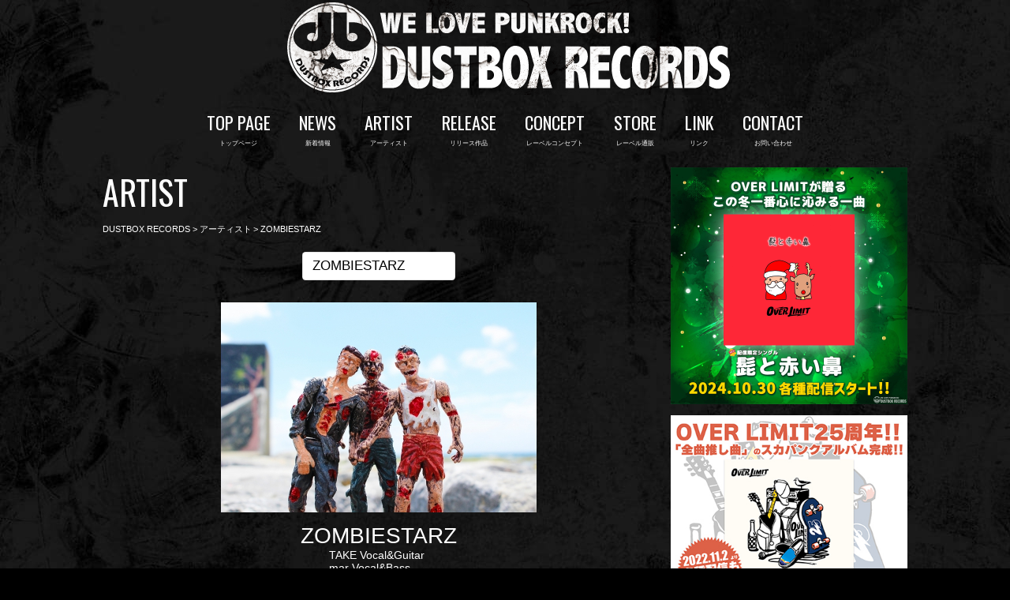

--- FILE ---
content_type: text/html; charset=UTF-8
request_url: https://dustbox-records.com/artist.php?id=26
body_size: 6005
content:
<!DOCTYPE html>
<html lang="ja">
	<head prefix="og: //ogp.me/ns# fb: //ogp.me/ns/fb# website: //ogp.me/ns/website#">
<!-- Global site tag (gtag.js) - Google Analytics -->
<script async src="https://www.googletagmanager.com/gtag/js?id=UA-36769307-1"></script>
<script>
  window.dataLayer = window.dataLayer || [];
  function gtag(){dataLayer.push(arguments);}
  gtag('js', new Date());

  gtag('config', 'UA-36769307-1');
</script>
<script type="application/ld+json">{"@context":"https://schema.org","@type":"WebSite","name":"DUSTBOX RECORDS","url":"https://dustbox-records.com/"}</script>
<script type="application/ld+json">{"@context":"https://schema.org","@type":"BreadcrumbList","itemListElement":[{"@type":"ListItem","position":1,"item":{"@id":"https://dustbox-records.com/","name":"DUSTBOX RECORDS"}},{"@type":"ListItem","position":2,"item":{"@id":"https://dustbox-records.com/artist.php","name":"アーティスト"}},{"@type":"ListItem","position":3,"item":{"@id":"https://dustbox-records.com/artist.php?id=26","name":"ZOMBIESTARZ"}}]}</script>
		<meta charset="UTF-8">
		<title>ZOMBIESTARZ | アーティスト | DUSTBOX RECORDS</title>
		<meta http-equiv="content-language" content="ja">
		<meta name="description" content="アーティストページ。SHACHIのTAKEによる日本のインディーズ・メロディック・パンクロックレーベルDUSTBOX RECORDS(ダストボックスレコーズ)の公式ホームページ。新着リリース情報、過去のリリース作品、所属アーティスト紹介など。">
		<meta name="keywords" content="アーティスト,SHACHI, DUSTBOX RECORDS, OVER LIMIT, CATS EYE, SABOTEN, OXYDOL, SILENT KIDS, スーパーサンダース, GREEN PEAS YOUNG, マッスルドッキング, MARGALINE, DISCRUNCH, SET B, 中部TRACK, NAKED3MINDS, AllofMe, パンク, PUNK, インディーズ, レーベル">
		<meta name="viewport" content="width=device-width,initial-scale=1,user-scalable=no,maximum-scale=1">
<style>@charset 'utf-8';* {box-sizing: border-box;-moz-box-sizing: border-box;margin: 0;padding: 0;font-size: 14px;-webkit-appearance: none;}body {background: #000 url(/img/background.jpg) no-repeat center top fixed;font-family: 'Hiragino Kaku Gothic Pro', 'ヒラギノ角ゴ Pro W3', メイリオ, Meiryo, 'ＭＳ Ｐゴシック', Arial, sans-serif;color: #fff;}h1,h2,h3,h4,h5,h6,p {font-weight: normal;}img {width: auto;max-width: 100%;vertical-align: middle;border: none;}ol,ul,dl,dt,dd,li {list-style: none;}a {text-decoration: none;color: #fff;outline: none;}a:hover {text-decoration: underline;}object {outline: none;}.underconstruction {text-align: center;padding: 1rem;}table {border-spacing: 0;border-collapse: collapse;}table,tr,td,th{border-width: 1px;border-style: solid;border-color: #555;}form,fieldset {border: none;}textarea {overflow: auto;}.submit-button,button,input:not([type=checkbox]),textarea,select {-webkit-appearance: none;border: 1px solid rgba(0,0,0,0.1);border-radius: 0.3rem;padding: 0.5rem 0.8rem;}select {background: #fff;}.submit-button,button,input[type=button],input[type=submit] {transition: 0.2s;display: inline-block;text-align: center;background: #FF9900;min-width: 180px;color: #fff;cursor: pointer;font-weight: bold;margin: 1rem auto;}.submit-button:hover,button:hover,input[type=button]:hover,input[type=submit]:hover {text-decoration: none;filter: brightness(1.1);}header {text-align: center;margin-bottom: 0.5rem;}header nav ol {display: flex;justify-content: center;}header nav ol li {margin: 1rem;}header nav ol li a {display: block;padding: 0.3rem;font-family: 'Oswald', sans-serif;font-size: 1.6rem;}header nav ol li a:hover {text-decoration: none;}header nav ol li a span {transition: 0.2s;display: block;margin: 0 auto;font-size: 0.6rem;border-top: 3px solid rgba(255,255,255,0);}header nav ol li a:hover span {border-color: rgba(255,255,255,0.8);}section {max-width: 1020px;margin: 0 auto;display: flex;justify-content: space-between;}section main {width: 700px;}section main h2 {font-family: 'Oswald', sans-serif;font-size: 3rem;}section main nav.pankz ul {margin: 0.5rem 0;}section main nav.pankz ul li {display: inline-block;}section main nav.pankz ul * {font-size: 0.8rem;}section main nav.pankz ul li::after {content: '>';margin: 0 0.2rem;}section main nav.pankz ul li:last-child::after {content: '';}.post {margin-bottom: 2rem;}.post h3 {font-size: 0.8rem;margin-bottom: 0.5rem;}.post h3 b {display: block;font-size: 1.2rem;line-height: 1.2;}.post figure {text-align: center;margin-bottom: 1rem;}.list li {margin-bottom: 0.5rem;}.list a {display: block;}.list a:hover {text-decoration: none;background: rgba(100,100,100,0.5);}.list figure {display: flex;justify-content: space-between;align-items: center;border-bottom: 1px dotted #555;margin-bottom: 0.5rem;padding: 0.5rem 0;}.list li:last-child figure {border: none;}.list figure span {min-width: 120px;}.list figure span img {object-fit: cover;width: 120px;height: 120px;}.list figure figcaption {width: 100%;text-align: left;padding: 0.5rem;}.list figure figcaption b {display: block;font-size: 1.2rem;}aside {width: 300px;}aside .link ul {display: flex;justify-content: center;margin-bottom: 1rem;}aside h4 {display: flex;justify-content: space-between;padding: 0 0.5rem;margin: 0.5rem;align-items: center;border-bottom: 0.5rem solid #555;}aside h4 b {font-family: 'Oswald', sans-serif;font-size: 1.6rem;}aside h4 span {font-weight: bold;font-size: 0.8rem;}aside .youtube {text-align: center;margin-bottom: 1.5rem;}aside .youtube iframe {width: 96%;max-width: 320px;height: 54vw;max-height: 180px;}aside .banner li {text-align: center;margin-bottom: 1rem;}aside .banner li img {max-width: 300px;}footer {text-align: center;}footer nav ol {margin: 1rem auto;display: flex;justify-content: center;}footer nav ol li {margin: 1rem;}footer *:not(p) {font-family: 'Oswald', sans-serif;}footer address {margin: 1rem auto;font-style: normal;font-size: 0.8rem;}footer address a {font-size: 0.8rem;}@media (max-width: 640px) {* {font-size: 16px;}body {background: #000;}body::before {position: fixed;height: 100vh;background: #000 url(/img/background.jpg) no-repeat center top fixed;}header h1 {padding-right: 60px;}header nav {transition: 0.2s;position: fixed;top: 0;right: -100vw;background: rgba(0,0,0,0.9);width: 100vw;height: 100vh;z-index: 100;overflow: auto;}body.modal header nav {right: 0;}header nav ol {display: block;}header nav ol li a {display: inline-block;}section {max-width: 100%;flex-wrap: wrap;}section main {width: 100vw;max-width: 100%;}section main h2 {font-family: 'Oswald', sans-serif;font-size: 2rem;text-align: center;background: #222;}section main nav.pankz {padding: 0.3rem;}.post {padding: 0.3rem;}.list figure figcaption b {font-size: 1rem;line-height: 1.2;}aside {width: 100%;margin-bottom: 2rem;}aside .youtube {text-align: center;}aside .youtube iframe {width: 96vw;height: 54vw;}aside .twitter {padding: 0.5rem;}footer nav {position: fixed;top: 0.3rem;right: 0.3rem;color: #fff;z-index: 101;padding: 0.5rem;background: rgba(0,0,0,0.9);border-radius: 0.3rem;}footer nav::before {content: 'MENU';display: block;font-size: 0.8rem;line-height: 1;}footer nav::after {content: '≡';display: block;font-size: 3rem;font-family: sans-serif;line-height: 1;}body.modal footer nav::after {content: '×';}footer nav ol {display: none;}footer p {text-align: left;font-size: 0.8rem;padding: 0.3rem;}}</style>		<link rel="icon" type="image/x-icon" href="https://dustbox-records.com/img/favicon.ico">
		<link rel="apple-touch-icon" sizes="180x180" href="https://dustbox-records.com/img/apple-touch-icon-180x180.png">

		<meta property="og:title" content="ZOMBIESTARZ | アーティスト | DUSTBOX RECORDS">
		<meta property="og:type" content="website">
		<meta property="og:description" content="アーティストページ。SHACHIのTAKEによる日本のインディーズ・メロディック・パンクロックレーベルDUSTBOX RECORDS(ダストボックスレコーズ)の公式ホームページ。新着リリース情報、過去のリリース作品、所属アーティスト紹介など。">
		<meta property="og:url" content="https://dustbox-records.com/artist.php?id=26">
		<meta property="og:image" content="https://dustbox-records.com/img/ogp_image.jpg">
		<meta property="og:site_name" content="DUSTBOX RECORDS">
		<meta property="og:locale" content="ja_JP">

		<meta name="twitter:site" content="@DUSTBOXRECORDS">
		<meta name="twitter:title" content="ZOMBIESTARZ | アーティスト | DUSTBOX RECORDS">
		<meta name="twitter:description" content="アーティストページ。SHACHIのTAKEによる日本のインディーズ・メロディック・パンクロックレーベルDUSTBOX RECORDS(ダストボックスレコーズ)の公式ホームページ。新着リリース情報、過去のリリース作品、所属アーティスト紹介など。">
		<meta name="twitter:card" content="summary_large_image">
		<meta name="twitter:image:src" content="https://dustbox-records.com/img/ogp_image.jpg">
<style>
article.artist {
	text-align: center;
}
article.artist > figure {
	padding: 1rem;
}
article.artist h3 {
	font-size: 2rem;
}
article.artist ul.member {
	display: inline-block;
	margin-bottom: 1rem;
}
article.artist ul.member li {
	text-align: left;
}
article.artist ul.info {
	margin-bottom: 1rem;
}
article.artist ul.info .link {
	text-align: center;
}
article.artist ul.info .link a {
	transition: 0.2s;
	display: inline-block;
	border: 1px solid rgba(255,255,255,0.8);
	background: #FF6600;
	padding: 0.3rem 0.8rem;
	border-radius: 0.3rem;
	margin: 0.5rem auto;
	text-decoration: none;
	font-weight: bold;
}
article.artist ul.info .link a:hover {
	background: #FF9900;
}
article.artist ul.info .link a span {
	display: block;
	margin: 0 auto;
	font-size: 0.7rem;
}

article.artist .profile {
	text-align: left;
	background: rgba(0,0,0,0.4);
	padding: 1rem;
	line-height: 1.8;
}


article.artists {
	display: flex;
	justify-content: space-around;
	flex-wrap: wrap;
}
article.artists figure {
	width: 49%;
	margin-bottom: 1rem;
}
article.artists figure figcaption {
	text-align: center;
	font-size: 0.9rem;
	font-weight: bold;
}
main form {
	padding: 1rem;
	text-align: center;
}
main form select {
	font-size: 1.2rem;
}

main .disc {
	display: grid;
	grid-template-columns: repeat(auto-fill, minmax(300px, 1fr));
}
main .disc figure {
	margin-bottom: 0.5rem;
	background: rgba(0,0,0,0.8);
}

main .disc figure a {
	display: flex;
	padding: 0.3rem;
	align-items: center;
}
main .disc figure a figcaption {
	padding: 0.3rem;
	text-align: left;
}
main .disc figure a b {
	display: block;
	font-size: 1.2rem;
	line-height: 1.3;
}

@media (max-width: 640px) {
	main .disc figure {
		margin-bottom: 1rem;
	}
	main .disc figure figcaption {
		line-height: 1.2;
	}
	main .disc figure figcaption span {
		font-size: 0.8rem;
	}
	article.artist .profile {
		padding: 0.5rem;
	}
	article.artist .youtube {
		text-align: center;
		margin-bottom: 1.5rem;
	}
	article.artist .youtube iframe {
		width: 96%;
		max-width: 320px;
		height: 54vw;
		max-height: 180px;
	}

}

</style>
	</head>
	<body>
		<header>
			<h1><img src="https://dustbox-records.com/img/logo.png" alt="DUSTBOX RECORDS" /></h1>
			<nav>
				<ol>
					<li><a href="https://dustbox-records.com/">TOP PAGE<span>トップページ</span></a></li>
					<li><a href="https://dustbox-records.com/news.php">NEWS<span>新着情報</span></a></li>
					<li><a href="https://dustbox-records.com/artist.php">ARTIST<span>アーティスト</span></a></li>
					<li><a href="https://dustbox-records.com/release.php">RELEASE<span>リリース作品</span></a></li>
					<li><a href="https://dustbox-records.com/concept.php">CONCEPT<span>レーベルコンセプト</span></a></li>
					<li><a href="https://store.dustbox-records.com/" rel="nofollow" target="_blank">STORE<span>レーベル通販</span></a></li>
					<li><a href="https://dustbox-records.com/link.php">LINK<span>リンク</span></a></li>
					<li><a href="https://dustbox-records.com/contact.php">CONTACT<span>お問い合わせ</span></a></li>
				</ol>
			</nav>
		</header>
		<section id="artist">
			<main>
				<h2>ARTIST</h2>
				<nav class="pankz"><ul><li><a href="https://dustbox-records.com/">DUSTBOX RECORDS</a></li><li><a href="https://dustbox-records.com/artist.php">アーティスト</a></li><li><a href="https://dustbox-records.com/artist.php?id=26">ZOMBIESTARZ</a></li></ul></nav>
				<form method="post" action="/artist.php">
					<fieldset>
						<select name="artist" onchange="location.href=this.options[this.selectedIndex].value">
							<option value="">Choose Artist ▼</option>
							<option value="https://dustbox-records.com/artist.php?id=26" selected="selected">ZOMBIESTARZ</option>
							<option value="https://dustbox-records.com/artist.php?id=25">OVER LIMIT</option>
							<option value="https://dustbox-records.com/artist.php?id=24">CATS EYE</option>
							<option value="https://dustbox-records.com/artist.php?id=2">NAKED3MINDS</option>
							<option value="https://dustbox-records.com/artist.php?id=3">マッスルドッキング</option>
							<option value="https://dustbox-records.com/artist.php?id=5">OXYDOL</option>
							<option value="https://dustbox-records.com/artist.php?id=13">SILENT KIDS</option>
							<option value="https://dustbox-records.com/artist.php?id=6">DISCRUNCH</option>
							<option value="https://dustbox-records.com/artist.php?id=10">スーパーサンダース</option>
							<option value="https://dustbox-records.com/artist.php?id=8">GREENPEAS YOUNG</option>
							<option value="https://dustbox-records.com/artist.php?id=12">MARGALINE</option>
							<option value="https://dustbox-records.com/artist.php?id=7">SABOTEN</option>
							<option value="https://dustbox-records.com/artist.php?id=4">All of Me</option>
							<option value="https://dustbox-records.com/artist.php?id=11">中部TRACK</option>
							<option value="https://dustbox-records.com/artist.php?id=9">SET★B</option>
						</select>
					</fieldset>
				</form>
				<article class="artist">
					<figure><img src="https://dustbox-records.com/img/band/26_0.jpg" alt="ZOMBIESTARZ" /></figure>
					<h3>ZOMBIESTARZ</h3>
					<ul class="member"><li>TAKE Vocal&amp;Guitar</li><li>mar Vocal&amp;Bass</li><li>Lenzyu Cho&amp;Drums</li></ul>
					<ul class="info">
						<li class="link"><a href="https://zombiestarz.com/" rel="nofollow" target="_blank"><span>official web site</span>オフィシャルホームページ</a></li>
					</ul>
					<div class="disc">
						<figure><a href="https://dustbox-records.com/release.php?id=401"><img src="https://dustbox-records.com/img/disc/120_401_0.jpg" alt="Journey-z" /><figcaption><b>Journey-z</b><span>2019.07.17 RELEASE<br />DBRC-0002<br />1,200yen</span></figcaption></a></figure>
					</div>
					<div class="profile"><p>2011年に当時バンド浪人中だったTAKE(SHACHI)とmar(WRECKingCReW)とがSHELTERで偶然居合わせて「ライブやりたいよね」って言葉から始まったバンド。その後NOBのドラムを叩いていたKENTAが加わり正式に結成。メインのコンセプトはお互いの持ち味を生かしたままのブレンド。<br />2013年には音楽的なベクトルの違いでKENTAが脱退、Ji-Young(ex.SUPER COLA)が加入する。その後無料のデモ音源を4作目まで作るが2014年12月に解散を発表。<br /><br /><br />しかしまさかのその2年後、あっという間に復活。TAKEはSHACHIでの活動もあったので「呼ばれたらやろう」の受け身スタンスで復活を果たす。このタイミングでドラマーは正式にLenzyu(ex.CATS EYE)が加入。<br />そして令和元年、PINEZとスプリットCD「Journey-z」をリリースし全国ツアーを開始する。<br /></p></div>
				</article>
			</main>
			<aside>
				<div class="banner">
					<ul>
						<li><a href="https://linkco.re/MCFE2Pny" rel="nofollow noopener" target="_blank"><img src="/img/bana/20241029_overlimit_flyer.jpg" alt="OVER LIMITが贈るこの冬一番心に沁みる一曲！！"></a></li>
						<li><a href="https://tower.jp/item/5570684/Delicious!!" rel="nofollow" target="_blank"><img src="/img/bana/fecd0173_flyer.jpg" alt="全曲推し曲！オバリミ節満載の今作に今注目すべし！"></a></li>
					</ul>
				</div>
				<div class="youtube">
					<iframe src="https://www.youtube.com/embed/-u9bqw-YcOw" frameborder="0" frameborder="0" allow="accelerometer; autoplay; encrypted-media; gyroscope; picture-in-picture" allowfullscreen></iframe>
				</div>
				<div class="twitter">
					<h4><b>Twitter</b><span>ツイッター</span></h4>
					<a data-tweet-limit="2" class="twitter-timeline" data-lang="ja" data-theme="dark" data-link-color="#E95F28" href="https://twitter.com/DUSTBOXRECORDS?ref_src=twsrc%5Etfw">Tweets by DUSTBOXRECORDS</a> 
					<script async src="https://platform.twitter.com/widgets.js" charset="utf-8"></script>
				</div>

				<div class="link">
					<h4><b>Follow us here</b><span>リンク</span></h4>
					<ul>
						<li><a href="https://www.youtube.com/user/DustboxRecords" rel="nofollow" target="_blank"><img src="https://dustbox-records.com/img/bana/bana_youtube.png" alt="youtube" /></a></li>
						<li><a href="https://www.facebook.com/#!/pages/Dustbox-Records/302087306508165" rel="nofollow" target="_blank"><img src="https://dustbox-records.com/img/bana/bana_facebook.png" alt="facebook" /></a></li>
						<li><a href="https://takepunks.com/" rel="nofollow" target="_blank"><img src="https://dustbox-records.com/img/bana/bana_takepunks.png" alt="takepunks" /></a></li>
					</ul>
				</div>

			</aside>
		</section>
		<footer>
			<nav>
				<ol itemscope itemtype="https://schema.org/SiteNavigationElement">
					<li itemprop="name"><a itemprop="url" href="https://dustbox-records.com/">TOP PAGE</a></li>
					<li itemprop="name"><a itemprop="url" href="https://dustbox-records.com/news.php">NEWS</a></li>
					<li itemprop="name"><a itemprop="url" href="https://store.dustbox-records.com/" rel="nofollow" target="_blank">STORE</a></li>
					<li itemprop="name"><a itemprop="url" href="https://dustbox-records.com/artist.php">ARTIST</a></li>
					<li itemprop="name"><a itemprop="url" href="https://dustbox-records.com/release.php">RELEASE</a></li>
					<li itemprop="name"><a itemprop="url" href="https://dustbox-records.com/concept.php">CONCEPT</a></li>
					<li itemprop="name"><a itemprop="url" href="https://dustbox-records.com/link.php">LINK</a></li>
					<li itemprop="name"><a itemprop="url" href="https://dustbox-records.com/contact.php">CONTACT</a></li>
				</ol>
			</nav>
			<p>全ての画像・データ・コンテンツはDUSTBOX RECORDSが所有しています。これらの無断転機・修正・使用等は固く禁じております。</p>
			<address>&copy;Copyright 2026 <a href="https://dustbox-records.com/">DUSTBOX RECORDS</a> All rights reserved.</address>
		</footer>

		<script src="https://ajax.googleapis.com/ajax/libs/jquery/3.4.1/jquery.min.js"></script>
		<script src="https://ajax.googleapis.com/ajax/libs/jqueryui/1.12.1/jquery-ui.min.js"></script>

<script>
$(function(){
	if ($(window).width() < 640){
		$('footer nav').on('click touchend',function(){
console.log($(window).width());
			$('body').toggleClass('modal');
			return false;
		});

	}
});
</script>
<script>
$(function () {
	$(window).on('resize load',function(){
		if ($(window).width() < 640){
			$('aside .youtube').insertAfter('main .artist .info');
		}else{
			$('main .artist .youtube').prependTo('aside');
		}
	});
});
</script>

		<link href="https://fonts.googleapis.com/css?family=Oswald&display=swap" rel="stylesheet">
	</body>
</html>
